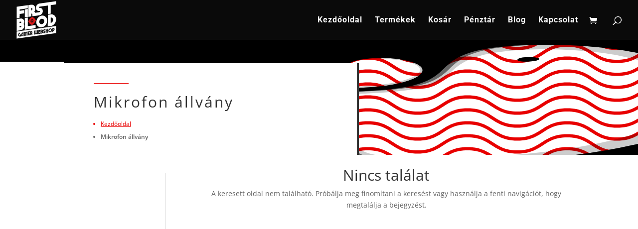

--- FILE ---
content_type: text/css; charset=utf-8
request_url: https://www.firstblood.hu/wp-content/cache/min/1/wp-content/plugins/hungarian-pickup-points-for-woocommerce/build/style-pont-picker-block.css?ver=1739209954
body_size: 41
content:
.vp-woo-pont-block{position:relative}.vp-woo-pont-block-box{padding:1em;display:flex;justify-content:space-between;align-items:center;outline:1px solid rgba(18,18,18,.11);border-radius:4px}.vp-woo-pont-block-box.has-error{border-color:#cc1818}.vp-woo-pont-block-select p{margin:0;width:100%}.vp-woo-pont-block-select-title{width:100%}.vp-woo-pont-block-select-button{margin-left:auto}.vp-woo-pont-block-select-icons{display:flex;align-items:center;margin-right:auto}.vp-woo-pont-block-select-icons i{flex-grow:0;flex-shrink:0;margin-right:10px;width:24px;height:24px;background-position:center;background-size:100% auto;background-repeat:no-repeat}.vp-woo-pont-block-selected{display:flex;align-items:center;margin-right:auto}.vp-woo-pont-block-selected i{flex-grow:0;flex-shrink:0;margin-right:10px;width:32px;height:32px;background-position:center;background-size:100% auto;background-repeat:no-repeat}.vp-woo-pont-block .wc-block-components-spinner{top:0;right:0}.wc-block-components-local-pickup-select label[for*=vp_pont] .wc-block-components-radio-control__description-group{padding:0;margin:0}.wc-block-components-local-pickup-select label[for*=vp_pont] .wc-block-components-radio-control__secondary-description,.wc-block-components-local-pickup-select label[for*=vp_pont] .wc-block-components-radio-control__secondary-label{display:none}.wc-block-components-local-pickup-select label[for*=vp_pont] .wc-block-components-radio-control__description{position:absolute;width:auto;top:0;right:.75em;font-size:1em;line-height:max(1.5rem,24px);text-align:right}.wc-block-components-local-pickup-select label[for*=vp_pont] .wc-block-components-radio-control__description-group{display:block}

--- FILE ---
content_type: image/svg+xml
request_url: https://www.firstblood.hu/wp-content/uploads/2022/12/FirstBlood_logo_feher_rgb.svg
body_size: 2674
content:
<?xml version="1.0" encoding="UTF-8"?> <!-- Generator: Adobe Illustrator 27.0.0, SVG Export Plug-In . SVG Version: 6.00 Build 0) --> <svg xmlns="http://www.w3.org/2000/svg" xmlns:xlink="http://www.w3.org/1999/xlink" version="1.1" id="Layer_1" x="0px" y="0px" viewBox="0 0 300 300" style="enable-background:new 0 0 300 300;" xml:space="preserve"> <style type="text/css"> .st0{fill:#FFFFFF;} .st1{fill:#1B1B1B;} .st2{fill:#D91A1A;} </style> <g> <g> <polygon class="st0" points="1.6,237.34 298.15,195.66 298.05,249.32 1.5,290.99 "></polygon> <g> <g> <path class="st1" d="M276.65,210.62c5.76-0.81,10.42,3.57,10.41,9.78c-0.01,6.22-4.69,11.91-10.45,12.72l-0.01,7.27l-6.99,0.98 l0.06-29.77L276.65,210.62z M276.62,225.57c1.9-0.27,3.44-2.14,3.44-4.19c0-2.04-1.53-3.48-3.43-3.22L276.62,225.57"></path> <path class="st1" d="M254.3,213.76c7.62-1.07,13.78,4.73,13.77,12.95c-0.02,8.22-6.2,15.75-13.82,16.82 c-7.61,1.07-13.78-4.73-13.76-12.94C240.5,222.36,246.69,214.83,254.3,213.76z M254.26,235.99c3.75-0.53,6.81-4.25,6.82-8.29 c0.01-4.05-3.04-6.92-6.79-6.39c-3.75,0.53-6.8,4.25-6.81,8.3C247.47,233.65,250.51,236.51,254.26,235.99"></path> <polygon class="st1" points="238.94,215.92 238.89,245.69 231.9,246.68 231.92,235.56 226.95,236.26 226.93,247.37 219.94,248.36 219.99,218.59 226.98,217.61 226.96,228.71 231.93,228.01 231.95,216.9 "></polygon> <path class="st1" d="M218.43,218.81l-0.01,7.53l-8.36,1.18l-0.12,0.02l-0.16,0.02c-0.87,0.17-1.55,1.1-1.55,2.06 c0,0.97,0.69,1.72,1.57,1.62l0.2-0.03c2.73-0.33,5.14,0.77,6.68,2.73l0.13,0.19c1.01,1.38,1.6,3.16,1.6,5.16 c-0.01,5.13-3.87,9.82-8.62,10.49l-8.59,1.21l0.01-7.35l8.59-1.21l0.11-0.01c0.94-0.13,1.71-1.06,1.71-2.08 c0-1.01-0.76-1.73-1.7-1.6c-2.31,0.3-4.39-0.4-5.92-1.8c-0.37-0.33-0.72-0.68-1.03-1.08c-1.09-1.4-1.74-3.25-1.74-5.35 c0.01-5.11,3.84-9.78,8.56-10.48L218.43,218.81z"></path> <path class="st1" d="M199.67,230.72c0,2.1-0.65,4.13-1.73,5.85c1.08,1.41,1.72,3.25,1.71,5.36c-0.01,5.17-3.89,9.83-8.68,10.5 l-10.23,1.44l0.06-29.77l10.22-1.44C195.8,221.98,199.67,225.55,199.67,230.72z M190.98,245.01c0.95-0.13,1.72-1.08,1.73-2.11 c0-1-0.74-1.72-1.66-1.62l-3.3,0.46l-0.01,3.71L190.98,245.01 M191.05,233.79c0.93-0.16,1.67-1.09,1.68-2.09 c0-1.03-0.77-1.75-1.73-1.62l-3.23,0.45l-0.01,3.72L191.05,233.79"></path> <polygon class="st1" points="179.23,224.31 179.21,231.86 170.25,233.12 170.25,236.68 176.08,235.86 176.07,243.41 170.23,244.23 170.23,247.81 179.19,246.55 179.17,254.09 163.22,256.33 163.28,226.55 "></polygon> <path class="st1" d="M161.72,226.77l-0.06,29.78l-6.99,0.98c-2.79,0.39-5.32-0.44-7.19-2.11c-1.87,2.19-4.4,3.74-7.19,4.13 l-6.99,0.98l0.06-29.78l6.99-0.98l-0.04,22.8c2.19-0.31,3.7-2.43,3.7-4.79l0.03-18.53l6.99-0.98l-0.03,18.53 c0,2.36,1.5,4.06,3.69,3.75l0.04-22.8L161.72,226.77z"></path> </g> <g> <path class="st1" d="M117.7,251.61c1.62,1.76,2.6,4.26,2.6,7.11l-0.01,3.64l-6.99,0.98l0.01-3.57c0-1.27-0.53-2.26-1.35-2.82 c-0.59-0.4-1.33-0.51-2.07-0.4l-0.02,7.28l-6.99,0.98l0.06-29.77l6.79-0.95c5.73-0.8,10.54,3.42,10.61,9.59 C120.35,246.59,119.35,249.37,117.7,251.61z M111.97,247.96c0.83-0.79,1.36-1.93,1.36-3.13c0-2.05-1.54-3.49-3.43-3.22 l-0.01,7.34C110.64,248.84,111.38,248.52,111.97,247.96"></path> <polygon class="st1" points="101.36,235.25 101.35,242.8 92.39,244.06 92.38,247.63 98.22,246.81 98.2,254.35 92.37,255.17 92.36,258.75 101.32,257.49 101.31,265.03 85.36,267.27 85.41,237.5 "></polygon> <path class="st1" d="M83.85,237.72l-0.06,29.78l-6.98,0.98l0.04-22.81c-2.19,0.31-3.7,2.44-3.7,4.8L73.11,269l-6.99,0.98 l0.03-18.53c0-2.36-1.5-4.07-3.69-3.76l-0.04,22.81l-6.99,0.98l0.06-29.78l6.99-0.98c2.79-0.39,5.32,0.44,7.18,2.11 c1.87-2.19,4.41-3.74,7.2-4.13L83.85,237.72z"></path> <path class="st1" d="M35.04,263.55c0.02-10.63,8.89-20.22,18.88-21.63l-0.06,29.77l-6.99,0.98l0.01-4.34l-4.87,0.68L42,273.37 l-6.98,0.98C35.02,273.95,35.03,266.23,35.04,263.55z M46.89,261.88l0.02-9.02c-2.76,2.25-4.88,5.99-4.89,9.7L46.89,261.88"></path> <path class="st1" d="M26.44,245.78l0.06,7.55c-3.83,0.53-6.88,4.25-6.89,8.3c-0.01,4.04,3.04,6.92,6.79,6.39l0.09-7.35 l6.99-0.98l-0.03,14.89l-7.07,0.99c-7.62,1.07-13.78-4.74-13.77-12.95C12.63,254.39,18.82,246.85,26.44,245.78z"></path> </g> </g> </g> <g> <g> <g> <path class="st0" d="M257.36,108.09c22.59-3.18,40.93,14.08,40.89,38.46c-0.05,24.39-18.46,46.8-41.05,49.97l-21.44,3.01 l0.16-88.43L257.36,108.09z M257.92,172.54c10.08-1.8,18.18-11.91,18.2-22.89c0.02-10.97-8.05-18.8-18.12-17.77L257.92,172.54"></path> <path class="st0" d="M190.42,117.49c22.59-3.18,40.93,14.07,40.89,38.46c-0.05,24.38-18.46,46.8-41.05,49.97 c-22.58,3.17-40.93-14.08-40.89-38.46C149.42,143.08,167.84,120.67,190.42,117.49z M190.3,182.05 c10.39-1.46,18.86-11.77,18.89-22.99c0.02-11.22-8.42-19.15-18.81-17.69c-10.39,1.46-18.86,11.77-18.89,22.99 C171.47,175.58,179.91,183.51,190.3,182.05"></path> <polygon class="st0" points="85.11,132.29 84.99,196.85 144.81,188.45 144.76,212.32 62.83,223.84 62.99,135.4 "></polygon> <path class="st0" d="M58.4,163.96c-0.01,5.9-1.67,11.75-4.82,16.97c3.12,4.32,4.77,9.7,4.76,15.6 c-0.03,15.41-11.74,29.59-26.11,31.61l-30.62,4.3l0.16-88.43l30.6-4.3C46.75,137.68,58.43,148.57,58.4,163.96z M23.85,164.4 l-0.02,8.85l8.62-1.21c2.22-0.4,3.96-2.58,3.97-4.99c0-2.44-1.84-4.16-4.1-3.84L23.85,164.4 M32.27,204.61 c2.26-0.32,4.1-2.56,4.1-5c0-2.4-1.74-4.1-3.97-3.85l-8.62,1.21l-0.02,8.83L32.27,204.61"></path> </g> <g> <path class="st0" d="M172.43,26.74L298.5,9.01l-0.04,23.87l-40.28,5.66l-0.12,64.55l-22.12,3.11l0.12-64.55l-63.36,8.88 c-2.25,0.42-3.89,2.6-3.89,4.9c0,2.36,1.65,4.08,3.67,3.85l0.57-0.08c7.98-0.95,15.31,2.06,20.11,8.24 c3.56,4.9,5.22,10.28,5.21,16.11c-0.03,15.4-11.66,29.57-25.93,31.57l-52.5,7.39l0.02-11.49c0.01-3.12-1.29-5.76-3.55-7.31 c-1.49-1.02-3.2-1.21-4.58-1.14l-0.04,21.09l-22.12,3.11l0.16-88.43l20.62-2.9c17.27-2.43,31.5,10.44,31.71,28.69 c0.09,8.03-2.51,16.18-7.34,23.04c2.29,2.63,4.08,5.71,5.32,9.18l32.64-4.59c2.24-0.31,4.06-2.52,4.06-4.93 c0-2.42-1.81-4.13-4.05-3.82l-0.91,0.1c-6.36,0.6-12.34-1.34-16.92-5.51c-1.12-0.96-2.16-2.05-3.07-3.22 c-3.42-4.41-5.22-9.97-5.21-16.11C146.72,42.98,158.26,28.84,172.43,26.74z M116.44,75.99c2.27-2.18,3.57-5.19,3.58-8.26 c0.01-5.06-3.56-8.73-8.13-8.59l-0.04,19.28C113.25,78.1,114.95,77.43,116.44,75.99"></path> <polygon class="st0" points="85.23,67.79 85.12,127.4 63,130.51 63.11,70.89 "></polygon> <polygon class="st0" points="85.28,38.97 85.24,62.85 24.02,71.45 24,81.28 58.57,76.42 58.52,100.29 23.96,105.15 23.9,136 1.78,139.11 1.95,50.68 "></polygon> </g> </g> <g> <path class="st2" d="M141.18,148.97l3.7-0.52L144.86,159l-3.7,0.52c-1.97,10.6-9.53,19.8-19.1,23.25l-0.01,3.98l-9.77,1.37 l0.01-3.98c-9.56-0.76-17.09-7.85-19.02-17.89l-3.7,0.52l0.02-10.55l3.7-0.52c1.97-10.6,9.53-19.81,19.1-23.25l0.01-3.99 l9.77-1.37l-0.01,3.99C131.72,131.83,139.25,138.92,141.18,148.97z M117.21,169.35c6.01-0.84,10.89-6.79,10.9-13.27 c0.01-6.49-4.85-11.06-10.85-10.22c-6.01,0.84-10.89,6.79-10.9,13.28C106.34,165.62,111.2,170.19,117.21,169.35"></path> <path class="st2" d="M117.24,151.73c3-0.42,5.44,1.86,5.43,5.11c-0.01,3.24-2.45,6.21-5.45,6.63c-3,0.42-5.44-1.86-5.43-5.1 C111.79,155.12,114.24,152.16,117.24,151.73z"></path> </g> </g> </g> </svg> 